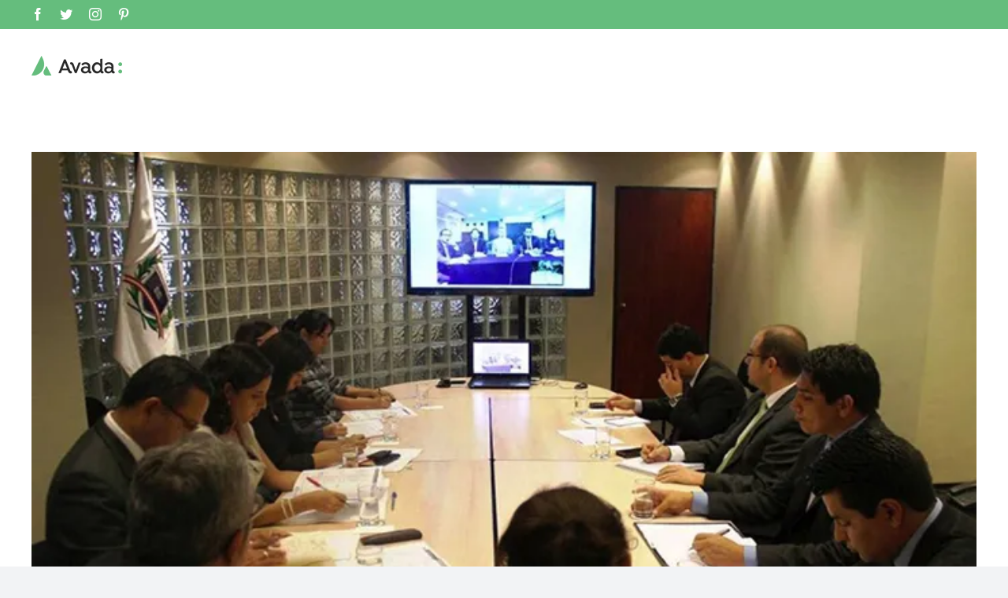

--- FILE ---
content_type: text/plain
request_url: https://www.google-analytics.com/j/collect?v=1&_v=j102&aip=1&a=1656881820&t=pageview&_s=1&dl=https%3A%2F%2Fwww.lasrutasdeloro.com%2Ftag%2Fpcm%2F&ul=en-us%40posix&dt=PCM%20Archives%20-%20Las%20rutas%20del%20oro&sr=1280x720&vp=1280x720&_u=YGBAgUABAAAAACAAI~&jid=2110269899&gjid=1638851883&cid=1851691705.1767192719&tid=UA-60816110-1&_gid=1107650768.1767192719&_slc=1&z=350185542
body_size: -452
content:
2,cG-W1BBS8TS82